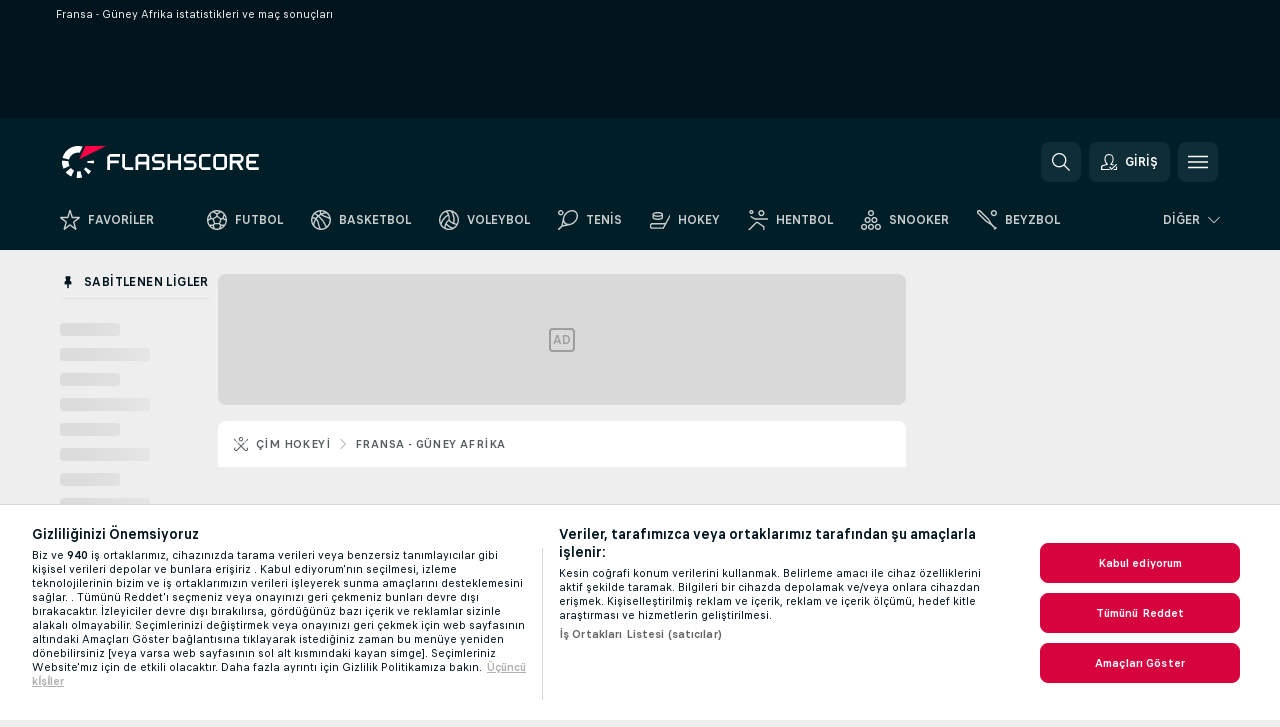

--- FILE ---
content_type: text/javascript; charset=utf-8
request_url: https://www.flashscore.com.tr/x/js/translations-h2hlandingpage.10.38b4b8fd.js
body_size: 2350
content:
window.translations = Object.assign(window.translations || {}, {"TRANS_ADVERTISEMENT":"Reklam","TRANS_AMERICAN_FOOTBALL_TEAM_ON_BALL":"Topa sahip olan takım","TRANS_AUSSIE_RULES_BEHINDS":"Behinds","TRANS_AUSSIE_RULES_GOALS":"Goals","TRANS_AUSSIE_RULES_POINTS":"Points","TRANS_AUSSIE_RULES_SUPER_GOALS":"Super Goals","TRANS_BADMINTON_SERVING_PLAYER":"Servis kullanan oyuncu","TRANS_BASEBALL_BATTING_TEAM":"Vuruş yapan takım","TRANS_BASEBALL_PITCHING_TEAM":"Atıcı takım","TRANS_BEACH_VOLLEYBALL_SERVING_TEAM":"Servis atan takım","TRANS_CLICK_FOR_MATCH_DETAIL":"Karşılaşmanın detayları için tıklayınız!","TRANS_CLICK_TO_AUDIO_COMMENTS":"Bu maç için sesli anlatım sunulmaktadır","TRANS_CLICK_TO_SEE_LINEUPS":"Kadroları görmek için lütfen tıklayın!","TRANS_DARTS_LEG":"Oyun","TRANS_DARTS_PLAYING_PLAYER":"Şimdi atıyor","TRANS_DETAIL_BOOKMARK_URL_IDENT_H2H_AWAY":"dis-saha","TRANS_DETAIL_BOOKMARK_URL_IDENT_H2H_HOME":"ic-saha","TRANS_DETAIL_BOOKMARK_URL_IDENT_H2H_ODI":"odi","TRANS_DETAIL_BOOKMARK_URL_IDENT_H2H_OVERALL":"hepsi","TRANS_DETAIL_BOOKMARK_URL_IDENT_H2H_T20":"t20","TRANS_DETAIL_BOOKMARK_URL_IDENT_H2H_TEST":"test","TRANS_DETAIL_BOOKMARK_URL_IDENT_LINEUPS":"kadrolar","TRANS_DETAIL_BOOKMARK_URL_IDENT_SUMMARY":"ozet","TRANS_DETAIL_NEWS_TIME_HOURS":"%s sa önce","TRANS_DETAIL_NEWS_TIME_MINUTES":"%s dk önce","TRANS_DETAIL_NEWS_TIME_YESTERDAY":"Dün","TRANS_DETAIL_TITLE_SHOW_PROFILE":"Profili göster","TRANS_DRAW":"Beraberlik","TRANS_DRAW_SHORT":"B","TRANS_FSNEWS_COMMERCIAL_LABEL":"Sponsored content","TRANS_FSNEWS_LAST_UPDATE":"Güncellendi","TRANS_FSNEWS_MENTIONS_TITLE":"Bahsedilenler","TRANS_H2H_LP_TODAYS_MATCH":"Bugünkü maç","TRANS_H2H_PALPITES_PREVIEW":"preview","TRANS_LAST_MATCH":"En son maç","TRANS_LEGAL_AGE_BANNER_AGREE":"Soy mayor de 18 años","TRANS_LEGAL_AGE_BANNER_DESCRIPTION":"Para sacar el máximo partido de nuestro contenido, incluidas las cuotas, por favor, confirma tu\nedad.","TRANS_LEGAL_AGE_BANNER_DISAGREE":"Soy menor de 18 años","TRANS_LEGAL_AGE_BANNER_HEADLINE":"Disfruta al máximo de [project_name]","TRANS_LEGAL_AGE_BANNER_RANGE_DISAGREE":"I’m 18 to 23","TRANS_LEGAL_AGE_MODAL_AGE_QUESTION":"¿Eres mayor de edad?","TRANS_LEGAL_AGE_MODAL_HEADER":"Sección solo 18+","TRANS_LEGAL_AGE_MODAL_LEGAL_NOTICE":"La sección \"apuestas deportivas\" de [project_name] está estrictamente limitada a aquellos usuarios mayores de edad (18 años o más).","TRANS_LEGAL_AGE_MODAL_NO":"Hayır","TRANS_LEGAL_AGE_MODAL_YES":"Evet","TRANS_LIVE_STREAMING":"Canlı yayın","TRANS_LOST":"Malubiyet","TRANS_LOST_SHORT":"M","TRANS_MATCH_LIST_NOT_FOUND":"Karşılaşma bulunamadı.","TRANS_MATCH_PREVIEW_SHOW_MORE":"Tüm yorumu göster","TRANS_MATCH_PREVIEW_TITLE":"Maçın yorumunu görmek için tıklayın!","TRANS_MOD_REWRITE_FS_NEWS":"haberler","TRANS_NEWFEATURE_TITLE_FSNEWS":"Flashscore News","TRANS_NEWS_ARTICLE_COMMERCIAL_LABEL":"TRANS_NEWS_ARTICLE_COMMERCIAL_LABEL","TRANS_NEWS_ARTICLE_LAST_UPDATE":"TRANS_NEWS_ARTICLE_LAST_UPDATE","TRANS_NEWS_ARTICLE_MENTIONS_TITLE":"TRANS_NEWS_ARTICLE_MENTIONS_TITLE","TRANS_NEWS_ARTICLE_PROJECT_NAME":"TRANS_NEWS_ARTICLE_PROJECT_NAME","TRANS_NEWS_ARTICLE_PROJECT_URL":"TRANS_NEWS_ARTICLE_PROJECT_URL","TRANS_NEWS_ARTICLE_TIME_HOURS":"TRANS_NEWS_ARTICLE_TIME_HOURS","TRANS_NEWS_ARTICLE_TIME_JUST_NOW":"TRANS_NEWS_ARTICLE_TIME_JUST_NOW","TRANS_NEWS_ARTICLE_TIME_MINUTES":"TRANS_NEWS_ARTICLE_TIME_MINUTES","TRANS_NEWS_ARTICLE_TIME_YESTERDAY":"TRANS_NEWS_ARTICLE_TIME_YESTERDAY","TRANS_NEWS_JUST_NOW":"Just now","TRANS_NEXT_MATCH":"Bir sonraki maç","TRANS_ODDS_ADD_TO_BOOKMAKER_BETSLIP":"%s sitesinde bu maçı kuponunuza eklemek için tıklayın!","TRANS_ODDS_COMPARISON_1":"1","TRANS_ODDS_COMPARISON_2":"2","TRANS_ODDS_COMPARISON_BASEBALL_SPREAD":"","TRANS_ODDS_COMPARISON_HANDICAP":"Handikap","TRANS_ODDS_COMPARISON_HOCKEY_SPREAD":"","TRANS_ODDS_COMPARISON_X":"X","TRANS_ODDS_FORMAT":"Oran biçimi","TRANS_ODDS_POWERED_BY":"Görüntülenen oranlar ilgili bahis şirketleri tarafından sunulan reklam içerikleridir.","TRANS_ODDS_REMOVED_BY_BOOKMAKER":"Oranlar bahis şirketi tarafından kapatılmıştır.","TRANS_ODDS_SIDE_AWAY":"Away","TRANS_ODDS_SIDE_AWAY_SHORT":"A","TRANS_ODDS_SIDE_HOME":"Home","TRANS_ODDS_SIDE_HOME_SHORT":"H","TRANS_PESAPALLO_BATTING_TEAM":"Vuruş yapan takım","TRANS_PESAPALLO_PITCHING_TEAM":"Atıcı takım","TRANS_PLAYER_PROFILE_URL":"\/oyuncu\/","TRANS_PMS_FLASHSCORE_RATING":"TRANS_PMS_FLASHSCORE_RATING","TRANS_PMS_OVERALL":"TRANS_PMS_OVERALL","TRANS_PROJECT_NAME":"Flashscore.com.tr","TRANS_PROJECT_URL":"https:\/\/www.flashscore.com.tr\/","TRANS_SHOW_MORE_MATCHES":"Daha fazla karşılaşma göster","TRANS_SPORT_URL":"TRANS_SPORT_URL","TRANS_TABLE_TENNIS_SERVING_PLAYER":"Servis kullanan oyuncu","TRANS_TEAM_NEWS":"Haberler","TRANS_TENNIS_SERVING_PLAYER":"Servis kullanan oyuncu","TRANS_TOOLTIP_AFTER_EXTRA_TIME":"TRANS_TOOLTIP_AFTER_EXTRA_TIME","TRANS_TOOLTIP_AFTER_PENALTIES":"TRANS_TOOLTIP_AFTER_PENALTIES","TRANS_UNSUPPORTED_BROWSER_BUTTON":"%s adresine git","TRANS_URL_AMERICAN_FOOTBALL":"\/amerikan-futbolu\/","TRANS_URL_AUSSIE_RULES":"\/avustralya-futbolu\/","TRANS_URL_BADMINTON":"\/badminton\/","TRANS_URL_BANDY":"\/bandy\/","TRANS_URL_BASEBALL":"\/beyzbol\/","TRANS_URL_BASKETBALL":"\/basketbol\/","TRANS_URL_BEACH_SOCCER":"\/plaj-futbolu\/","TRANS_URL_BEACH_VOLLEYBALL":"\/plaj-voleybolu\/","TRANS_URL_BOOKMAKER_LINK":"\/bookmaker\/","TRANS_URL_BOXING":"\/boks\/","TRANS_URL_CRICKET":"\/kriket\/","TRANS_URL_CYCLING":"\/bisiklet\/","TRANS_URL_DARTS":"\/dart\/","TRANS_URL_ESPORTS":"\/e-sporlar\/","TRANS_URL_FIELD_HOCKEY":"\/cim-hokeyi\/","TRANS_URL_FLOORBALL":"\/floorball\/","TRANS_URL_FUTSAL":"\/futsal\/","TRANS_URL_GOLF":"\/golf\/","TRANS_URL_HANDBALL":"\/hentbol\/","TRANS_URL_HOCKEY":"\/hokey\/","TRANS_URL_HORSE_RACING":"\/at-yarisi\/","TRANS_URL_IDENT_TENNIS_ALL_SURFACES":"tum-kortlar","TRANS_URL_IDENT_TENNIS_CLAY":"toprak","TRANS_URL_IDENT_TENNIS_GRASS":"cim","TRANS_URL_IDENT_TENNIS_HARD":"sert","TRANS_URL_KABADDI":"\/kabaddi\/","TRANS_URL_MATCH_DETAIL":"\/mac\/","TRANS_URL_MMA":"\/mma\/","TRANS_URL_MOTORSPORT":"\/motor-sporlari\/","TRANS_URL_MOTORSPORT_AUTO_RACING":"\/otomobil-yarislari\/","TRANS_URL_MOTORSPORT_MOTO_RACING":"\/motosiklet-yarislari\/","TRANS_URL_NETBALL":"\/netball\/","TRANS_URL_PESAPALLO":"\/pesapallo\/","TRANS_URL_RUGBY_LEAGUE":"\/rugby-ligi\/","TRANS_URL_RUGBY_UNION":"\/rugby\/","TRANS_URL_SNOOKER":"\/snooker\/","TRANS_URL_SOCCER":"\/futbol\/","TRANS_URL_TABLE_TENNIS":"\/masa-tenisi\/","TRANS_URL_TEAM":"\/takim\/","TRANS_URL_TENNIS":"\/tenis\/","TRANS_URL_VOLLEYBALL":"\/voleybol\/","TRANS_URL_WATER_POLO":"\/su-topu\/","TRANS_URL_WINTER_SPORTS":"\/kis-sporlari\/","TRANS_URL_WINTER_SPORTS_ALPINE_SKIING":"\/alp-disiplini\/","TRANS_URL_WINTER_SPORTS_BIATHLON":"\/biatlon\/","TRANS_URL_WINTER_SPORTS_CROSS_COUNTRY":"\/kayakli-kosu\/","TRANS_URL_WINTER_SPORTS_SKI_JUMPING":"\/kayakla-atlama\/","TRANS_VIDEO_PLAYER_ERROR_GEO_BLOCKED":"This video is not available in your country.","TRANS_VIDEO_PLAYER_ERROR_LOADING_FAILED":"Video failed to load.","TRANS_VIDEO_PLAYER_ERROR_NOT_FOUND":"This video is not available.","TRANS_VIDEO_PLAYER_RELOAD":"Reload","TRANS_VOLLEYBALL_SERVING_TEAM":"Servis atan takım","TRANS_WIN":"Galibiyet","TRANS_WIN_SHORT":"G"});

--- FILE ---
content_type: text/javascript
request_url: https://www.flashscore.com.tr/res/_fs/build/frontendLogger.d1da8fc.js
body_size: 293
content:
"use strict";(self.webpackChunkflashscore=self.webpackChunkflashscore||[]).push([[8839],{28400:(e,r,s)=>{s.d(r,{Q:()=>t});var o=s(92661),t=o.Ikc({enable:o.zMY(),server:o.YjP(),token:o.YjP(),percentage_of_sessions_to_log:o.aig()})},63426:(e,r,s)=>{var o="frontend_logging_enabled";var t=s(28400).Q.parse(window.loggingServiceConfig);new class{constructor(e){this.probability=void 0,this.probability=e/100}shouldLog(){var e=sessionStorage.getItem(o);if(null===e){var r=Math.random()<this.probability;return sessionStorage.setItem(o,Number(r).toString()),r}return Boolean(Number(e))}}(t.percentage_of_sessions_to_log).shouldLog()&&Promise.all([s.e(8096),s.e(3402)]).then(s.bind(s,26091)).then((e=>{var{default:r}=e;return r()}))}},e=>{e.O(0,[8096,6416],(()=>{return r=63426,e(e.s=r);var r}));e.O()}]);